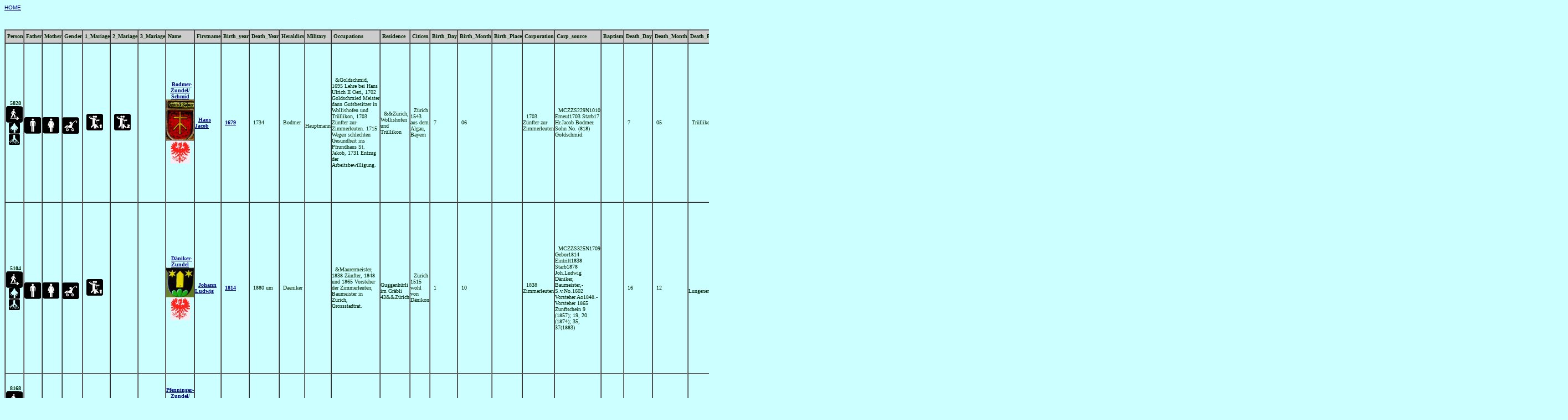

--- FILE ---
content_type: text/html
request_url: http://bfrordorf.brinkster.net/zimmerleuten/zzsp_view_ahnen_navitable.asp?k=&lastname=Zundel
body_size: 101234
content:


<html>

<head>
<meta http-equiv="Content-Type" content="text/html; charset=windows-1252">
<meta name="GENERATOR" content="Microsoft FrontPage 6.0">
<meta name="ProgId" content="FrontPage.Editor.Document">
<title>zzsp_view_ahnen_navitable.asp</title>
</head>

<body bgcolor="#CCFFFF" text="#002200" link="#000080" vlink="#0000FF" alink="#FF0000">

<SCRIPT LANGUAGE="JScript">
function flipImage(url)
{
    if (window.event.srcElement.tagName == "IMG" ) {
        window.event.srcElement.src = url;
    }
}
</SCRIPT>



<SCRIPT LANGUAGE="JavaScript">

<!-- Begin
var version4 = (navigator.appVersion.charAt(0) == "4"); 
var popupHandle;
function closePopup() {
if(popupHandle != null && !popupHandle.closed) popupHandle.close();
}
function displayPopup(position,url,name,height,width,evnt) {
// position=1 POPUP: makes screen display up and/or left, down and/or right 
// depending on where cursor falls and size of window to open
// position=2 CENTER: makes screen fall in center
var properties = "toolbar = 0, location = 0, height = " + height;
properties = properties + ", width=" + width;
var leftprop, topprop, screenX, screenY, cursorX, cursorY, padAmt;
if(navigator.appName == "Microsoft Internet Explorer") {
screenY = document.body.offsetHeight;
screenX = window.screen.availWidth;
}
else {
screenY = window.outerHeight
screenX = window.outerWidth
}
if(position == 1)	{ // if POPUP not CENTER
cursorX = evnt.screenX;
cursorY = evnt.screenY;
padAmtX = 10;
padAmtY = 10;
if((cursorY + height + padAmtY) > screenY) {
// make sizes a negative number to move left/up
padAmtY = (-30) + (height * -1);
// if up or to left, make 30 as padding amount
}
if((cursorX + width + padAmtX) > screenX)	{
padAmtX = (-30) + (width * -1);	
// if up or to left, make 30 as padding amount
}
if(navigator.appName == "Microsoft Internet Explorer") {
leftprop = cursorX + padAmtX;
topprop = cursorY + padAmtY;
}
else {
leftprop = (cursorX - pageXOffset + padAmtX);
topprop = (cursorY - pageYOffset + padAmtY);
   }
}
else{
leftvar = (screenX - width) / 2;
rightvar = (screenY - height) / 2;
if(navigator.appName == "Microsoft Internet Explorer") {
leftprop = leftvar;
topprop = rightvar;
}
else {
leftprop = (leftvar - pageXOffset);
topprop = (rightvar - pageYOffset);
   }
}
if(evnt != null) {
properties = properties + ", left = " + leftprop;
properties = properties + ", top = " + topprop;
}
closePopup();
popupHandle = open(url,name,properties);
}
//  End -->
</script>

</head>

<body bgcolor="#CCFFFF" text="#002200" link="#000080" vlink="#0000FF" alink="#FF0000">

<SCRIPT LANGUAGE="JScript">
function flipImage(url)
{
    if (window.event.srcElement.tagName == "IMG" ) {
        window.event.srcElement.src = url;
    }
}
</SCRIPT>




<table border="0" width="100%" cellspacing="0" cellpadding="0">
  <tr>
    <td width="13%"><a href="index.asp?" target="_parent"><font size="1" face="Arial">HOME</font></a>
</td>
    <td width="72%">
    </td>
    <td width="15%"></td>
  </tr></table>
  
  



<p align="center">
  
  





<img border="0" src="http://bfrordorf.brinkster.net//zimmerleuten/database/zzsp.jpg">




</p>

<table width="100%" border="1" cellspacing="0" cellpadding="0">
  <thead>

    <tr>
       
       <td bgcolor="#CCCCCC"> <font size="-2"> <b>&nbsp;Person </b> </font> </td>
       
       <td bgcolor="#CCCCCC"> <font size="-2"> <b>&nbsp;Father </b> </font> </td>
       
       <td bgcolor="#CCCCCC"> <font size="-2"> <b>&nbsp;Mother </b> </font> </td>
       
       <td bgcolor="#CCCCCC"> <font size="-2"> <b>&nbsp;Gender </b> </font> </td>
       
       <td bgcolor="#CCCCCC"> <font size="-2"> <b>&nbsp;1_Mariage </b> </font> </td>
       
       <td bgcolor="#CCCCCC"> <font size="-2"> <b>&nbsp;2_Mariage </b> </font> </td>
       
       <td bgcolor="#CCCCCC"> <font size="-2"> <b>&nbsp;3_Mariage </b> </font> </td>
       
       <td bgcolor="#CCCCCC"> <font size="-2"> <b>&nbsp;Name </b> </font> </td>
       
       <td bgcolor="#CCCCCC"> <font size="-2"> <b>&nbsp;Firstname </b> </font> </td>
       
       <td bgcolor="#CCCCCC"> <font size="-2"> <b>&nbsp;Birth_year </b> </font> </td>
       
       <td bgcolor="#CCCCCC"> <font size="-2"> <b>&nbsp;Death_Year </b> </font> </td>
       
       <td bgcolor="#CCCCCC"> <font size="-2"> <b>&nbsp;Heraldics </b> </font> </td>
       
       <td bgcolor="#CCCCCC"> <font size="-2"> <b>&nbsp;Military </b> </font> </td>
       
       <td bgcolor="#CCCCCC"> <font size="-2"> <b>&nbsp;Occupations </b> </font> </td>
       
       <td bgcolor="#CCCCCC"> <font size="-2"> <b>&nbsp;Residence </b> </font> </td>
       
       <td bgcolor="#CCCCCC"> <font size="-2"> <b>&nbsp;Citicen </b> </font> </td>
       
       <td bgcolor="#CCCCCC"> <font size="-2"> <b>&nbsp;Birth_Day </b> </font> </td>
       
       <td bgcolor="#CCCCCC"> <font size="-2"> <b>&nbsp;Birth_Month </b> </font> </td>
       
       <td bgcolor="#CCCCCC"> <font size="-2"> <b>&nbsp;Birth_Place </b> </font> </td>
       
       <td bgcolor="#CCCCCC"> <font size="-2"> <b>&nbsp;Corporation </b> </font> </td>
       
       <td bgcolor="#CCCCCC"> <font size="-2"> <b>&nbsp;Corp_source </b> </font> </td>
       
       <td bgcolor="#CCCCCC"> <font size="-2"> <b>&nbsp;Baptism </b> </font> </td>
       
       <td bgcolor="#CCCCCC"> <font size="-2"> <b>&nbsp;Death_Day </b> </font> </td>
       
       <td bgcolor="#CCCCCC"> <font size="-2"> <b>&nbsp;Death_Month </b> </font> </td>
       
       <td bgcolor="#CCCCCC"> <font size="-2"> <b>&nbsp;Death_Place </b> </font> </td>
       
       <td bgcolor="#CCCCCC"> <font size="-2"> <b>&nbsp;Familysheet </b> </font> </td>
       
       <td bgcolor="#CCCCCC"> <font size="-2"> <b>&nbsp;Death_Reason </b> </font> </td>
       
       <td bgcolor="#CCCCCC"> <font size="-2"> <b>&nbsp;Burial </b> </font> </td>
       
       <td bgcolor="#CCCCCC"> <font size="-2"> <b>&nbsp;Burial-Place </b> </font> </td>
       
       <td bgcolor="#CCCCCC"> <font size="-2"> <b>&nbsp;Source </b> </font> </td>
       
       <td bgcolor="#CCCCCC"> <font size="-2"> <b>&nbsp;Corp_Honours </b> </font> </td>
       
       <td bgcolor="#CCCCCC"> <font size="-2"> <b>&nbsp;Familysheet </b> </font> </td>
       
       <td bgcolor="#CCCCCC"> <font size="-2"> <b>&nbsp;Mar1_Day </b> </font> </td>
       
       <td bgcolor="#CCCCCC"> <font size="-2"> <b>&nbsp;Mar1_Month </b> </font> </td>
       
       <td bgcolor="#CCCCCC"> <font size="-2"> <b>&nbsp;Mar1_Jear </b> </font> </td>
       
       <td bgcolor="#CCCCCC"> <font size="-2"> <b>&nbsp;Mar1_Place </b> </font> </td>
       
       <td bgcolor="#CCCCCC"> <font size="-2"> <b>&nbsp;Mar1_Partner </b> </font> </td>
       
       <td bgcolor="#CCCCCC"> <font size="-2"> <b>&nbsp;Mar2_Day </b> </font> </td>
       
       <td bgcolor="#CCCCCC"> <font size="-2"> <b>&nbsp;Mar2_Month </b> </font> </td>
       
       <td bgcolor="#CCCCCC"> <font size="-2"> <b>&nbsp;Mar2_Jear </b> </font> </td>
       
       <td bgcolor="#CCCCCC"> <font size="-2"> <b>&nbsp;Mar2_Place </b> </font> </td>
       
       <td bgcolor="#CCCCCC"> <font size="-2"> <b>&nbsp;Mar2_Partner </b> </font> </td>
       
       <td bgcolor="#CCCCCC"> <font size="-2"> <b>&nbsp;Mar3_Day </b> </font> </td>
       
       <td bgcolor="#CCCCCC"> <font size="-2"> <b>&nbsp;Mar3_Month </b> </font> </td>
       
       <td bgcolor="#CCCCCC"> <font size="-2"> <b>&nbsp;Mar3_Jear </b> </font> </td>
       
       <td bgcolor="#CCCCCC"> <font size="-2"> <b>&nbsp;Mar3_Place </b> </font> </td>
       
       <td bgcolor="#CCCCCC"> <font size="-2"> <b>&nbsp;Mar3_Partner </b> </font> </td>
       
       <td bgcolor="#CCCCCC"> <font size="-2"> <b>&nbsp;user_name  </b> </font> </td>
       
       <td bgcolor="#CCCCCC"> <font size="-2"> <b>&nbsp;timedate  </b> </font> </td>
       
       <td bgcolor="#CCCCCC"> <font size="-2"> <b>&nbsp;remotecomputer  </b> </font> </td>
       
       <td bgcolor="#CCCCCC"> <font size="-2"> <b>&nbsp;browser </b> </font> </td>
        
    </tr>

  </thead>
  
  <tbody>

 
    


    <tr>
        
          
             <td> 
              <p align="center"> <font size="-2"><b>&nbsp;5828 
             <a href="zzsp_view_ahnen_datalist.asp?k=&person=5828" 
             onMouseOver="displayPopup(2,'zzsp_help_detail.htm','popup2','120','220',(version4 ? event : null))" onMouseOut="closePopup()" onClick="closePopup()" >
             <IMG SRC="record.gif" onmouseover="flipImage('record_n.gif')" onmouseout="flipImage('record.gif')" border="0" width="30" height="30"></a>
             
            <a href="zzsp_view_ahnen_descend_navitable_second.asp?k=&person=5828"
             onMouseOver="displayPopup(2,'zzsp_help_descendent.htm','popup2','120','220',(version4 ? event : null))" onMouseOut="closePopup()" onClick="closePopup()" >
             <IMG SRC="tree.gif" onmouseover="flipImage('tree_n.gif')" onmouseout="flipImage('tree.gif')" border="0" width="20" height="20"></a>

             <a href="zzsp_view_ahnen_source_navitable_second.asp?k=&person=5828"
             onMouseOver="displayPopup(2,'zzsp_help_roots.htm','popup2','120','220',(version4 ? event : null))" onMouseOut="closePopup()" onClick="closePopup()" >
             <IMG SRC="root.gif" onmouseover="flipImage('root_n.gif')" onmouseout="flipImage('root.gif')" border="0" width="20" height="20"></a>

             </b> </font> </p>
 </td>   
           
             <td> <font size="-2"><b>&nbsp; 
             <a href="zzsp_view_ahnen_navitable.asp?k=&person=5808"
             onMouseOver="displayPopup(2,'zzsp_help_father.htm','popup2','120','220',(version4 ? event : null))" onMouseOut="closePopup()" onClick="closePopup()" >
             
             <IMG SRC="father.gif" onmouseover="flipImage('father_n.gif')" onmouseout="flipImage('father.gif')" border="0" width="30" height="30">
             
            </a> </b> </font> </td>   
           
             <td> <font size="-2"><b>&nbsp; 
             <a href="zzsp_view_ahnen_navitable.asp?k=&person=5809"
             onMouseOver="displayPopup(2,'zzsp_help_mother.htm','popup2','120','220',(version4 ? event : null))" onMouseOut="closePopup()" onClick="closePopup()" >
             
             <IMG SRC="mother.gif" onmouseover="flipImage('mother_n.gif')" onmouseout="flipImage('mother.gif')" border="0" width="30" height="30">
             
             </a> </b> </font> </td>   
           
             <td> <font size="-2"><b>&nbsp;
                
             <a href="zzsp_view_ahnen_navitable.asp?k=&father=5828"
             onMouseOver="displayPopup(2,'zzsp_help_children.htm','popup2','120','220',(version4 ? event : null))" onMouseOut="closePopup()" onClick="closePopup()" >
                

              <IMG SRC="kindlein.gif" onmouseover="flipImage('kindlein_n.gif')" onmouseout="flipImage('kindlein.gif')" border="0" width="30" height="30">
             
             </a> </b> </font> </td>           
           
             <td> <font size="-2"><b>&nbsp; 
             <a href="zzsp_view_ahnen_navitable.asp?k=&person=5829"
             onMouseOver="displayPopup(2,'zzsp_help_spouse1.htm','popup2','120','220',(version4 ? event : null))" onMouseOut="closePopup()" onClick="closePopup()" >
             
             <IMG SRC="heirat1.gif" onmouseover="flipImage('heirat1_n.gif')" onmouseout="flipImage('heirat1.gif')" border="0" width="30" height="30">
             
             </a> </b> </font> </td>   
           
             <td> <font size="-2"><b>&nbsp; 
             <a href="zzsp_view_ahnen_navitable.asp?k=&person=5830"
             onMouseOver="displayPopup(2,'zzsp_help_spouse2.htm','popup2','120','220',(version4 ? event : null))" onMouseOut="closePopup()" onClick="closePopup()" >
             
             <IMG SRC="heirat2.gif" onmouseover="flipImage('heirat2_n.gif')" onmouseout="flipImage('heirat2.gif')" border="0" width="30" height="30">
             
             </a> </b> </font> </td>   
           
             <td> <font size="-2"><b>&nbsp; 
             <a href="zzsp_view_ahnen_navitable.asp?k=&person=-1"
             onMouseOver="displayPopup(2,'zzsp_help_spouse2.htm','popup2','120','220',(version4 ? event : null))" onMouseOut="closePopup()" onClick="closePopup()" >
             
             </a> </b> </font> </td>   
           
        <td><p align="center"><font size="-2"><b>&nbsp;
             
             <a href="zzsp_view_ahnen_navitable.asp?k=&lastname=Bodmer%2D+Zundel%2F+Schmid ">
             Bodmer- Zundel/ Schmid </a> </b> </font> 
                         
                   
         <br><img border="0" src="http://bfrordorf.brinkster.net//zimmerleuten/database/Bodmer.jpg" width="50">
            
               <img border="0" src="http://bfrordorf.brinkster.net//zimmerleuten/database/Zimmerleuten.jpg" width="35"> 
          
        
         </p></td>
           
             <td> <font size="-2"><b>&nbsp;
             
             <a href="zzsp_view_ahnen_navitable.asp?k=&firstname=Hans+Jacob ">
             Hans Jacob </a> </b> </font> </td>   
           
             <td> <font size="-2"><b>&nbsp;
             
             <a href="zzsp_view_ahnen_navitable.asp?k=&born_y=1679 ">
             1679 </a> </b> </font> </td>   
           
           
             <td> <font size="-2">&nbsp; 1734 </font> </td>
           
           
           
             <td> <font size="-2">&nbsp; Bodmer </font> </td>
           
           
           
             <td> <font size="-2">&nbsp; Hauptmann </font> </td>
           
           
           
             <td> <font size="-2">&nbsp; &Goldschmid, 1695 Lehre bei Hans Ulrich II Oeri, 1702 Goldschmied Meister dann Gutsbesitzer in Wollishofen und Trüllikon, 1703 Zünfter zur Zimmerleuten. 1715 Wegen schlechten Gesundheit ins Pfrundhaus St. Jakob, 1731 Entzug der Arbeitsbewilligung. </font> </td>
           
           
           
             <td> <font size="-2">&nbsp; &&Zürich, Wollishofen und Trüllikon </font> </td>
           
           
           
             <td> <font size="-2">&nbsp; Zürich 1543 aus dem Algau, Bayern </font> </td>
           
           
           
             <td> <font size="-2">&nbsp; 7 </font> </td>
           
           
           
             <td> <font size="-2">&nbsp; 06 </font> </td>
           
           
           
             <td> <font size="-2">&nbsp;   </font> </td>
           
           
           
             <td> <font size="-2">&nbsp; 1703 Zünfter zur Zimmerleuten </font> </td>
           
           
           
             <td> <font size="-2">&nbsp; MCZZS229N1010 Erneut1703 Starb17  Hr.Jacob Bodmer. Sohn No.  (818)   Goldschmid. </font> </td>
           
           
           
             <td> <font size="-2">&nbsp;   </font> </td>
           
           
           
             <td> <font size="-2">&nbsp; 7 </font> </td>
           
           
           
             <td> <font size="-2">&nbsp; 05 </font> </td>
           
           
           
             <td> <font size="-2">&nbsp; Trüllikon </font> </td>
           
           
           
             <td> <font size="-2">&nbsp;  </font> </td>
           
           
           
             <td> <font size="-2">&nbsp;   </font> </td>
           
           
           
             <td> <font size="-2">&nbsp;   </font> </td>
           
           
           
             <td> <font size="-2">&nbsp;   </font> </td>
           
           
           
             <td> <font size="-2">&nbsp; FamBodmer_Steinmetz Nr38 (5-7-11-15-24-38); Lösel ZH Goldschmiedekunst S.160 und 270 (nicht korrekt ist:  aus der Linie der Bodmer von Stäfa - Lindenblatt Bodmer, Stucki S 169) </font> </td>
           
           
           
             <td> <font size="-2">&nbsp;  </font> </td>
           
           
           
             <td> <font size="-2">&nbsp; Sv Ursula Etter; Kinder: 1. Ehe:  Hans Jacob 1703-1705; Ursula 1705-1705; Elisabetha 9.9.1706-1.4.1785, cop 26.4.1723 Landvogt Junker Hartmann Grebel; 2.Ehe:  Regula *1722; Andreas 1725-1745/48; Hans Heinrich 1726-1726; Anna Dorothea 1728-1728; Hans *11.1.1729; Hans Jacob 1730-1730; Hans Jacob 1731-1731; Hans Jacob 1732-1732. </font> </td>
           
           
           
             <td> <font size="-2">&nbsp; 5 </font> </td>
           
           
           
             <td> <font size="-2">&nbsp; 10 </font> </td>
           
           
           
             <td> <font size="-2">&nbsp; 1702 </font> </td>
           
           
           
             <td> <font size="-2">&nbsp; Wigoltingen, gesch 1712 </font> </td>
           
           
           
             <td> <font size="-2">&nbsp; Agnes Zundel, 19.9.1682-2.4.1721, Tv Heinrich, Chirurg zu Weinfelden - von Zürich, und Agnes Steiner </font> </td>
           
           
           
             <td> <font size="-2">&nbsp; 4 </font> </td>
           
           
           
             <td> <font size="-2">&nbsp; 07 </font> </td>
           
           
           
             <td> <font size="-2">&nbsp; 1724 </font> </td>
           
           
           
             <td> <font size="-2">&nbsp; Trüllikon </font> </td>
           
           
           
             <td> <font size="-2">&nbsp; Anna Maria Catharina Schmid 17.8.1701,  Andreas, Junker und nOberstleutnant und Dorothea Bürkli </font> </td>
           
           
           
             <td> <font size="-2">&nbsp;   </font> </td>
           
           
           
             <td> <font size="-2">&nbsp;   </font> </td>
           
           
           
             <td> <font size="-2">&nbsp;   </font> </td>
           
           
           
             <td> <font size="-2">&nbsp;   </font> </td>
           
           
           
             <td> <font size="-2">&nbsp;   </font> </td>
           
           
           
             <td> <font size="-2">&nbsp; 31p28631 </font> </td>
           
           
           
             <td> <font size="-2">&nbsp; 6/4/2006 8:15:02 PM </font> </td>
           
           
           
             <td> <font size="-2">&nbsp; 127.0.0.1 </font> </td>
           
           
           
             <td> <font size="-2">&nbsp; Mozilla/4.0 (compatible; MSIE 6.0; Windows NT 5.1; SV1; (R1 1.3)) </font> </td>
           
           

    </tr>

    


    <tr>
        
          
             <td> 
              <p align="center"> <font size="-2"><b>&nbsp;5104 
             <a href="zzsp_view_ahnen_datalist.asp?k=&person=5104" 
             onMouseOver="displayPopup(2,'zzsp_help_detail.htm','popup2','120','220',(version4 ? event : null))" onMouseOut="closePopup()" onClick="closePopup()" >
             <IMG SRC="record.gif" onmouseover="flipImage('record_n.gif')" onmouseout="flipImage('record.gif')" border="0" width="30" height="30"></a>
             
            <a href="zzsp_view_ahnen_descend_navitable_second.asp?k=&person=5104"
             onMouseOver="displayPopup(2,'zzsp_help_descendent.htm','popup2','120','220',(version4 ? event : null))" onMouseOut="closePopup()" onClick="closePopup()" >
             <IMG SRC="tree.gif" onmouseover="flipImage('tree_n.gif')" onmouseout="flipImage('tree.gif')" border="0" width="20" height="20"></a>

             <a href="zzsp_view_ahnen_source_navitable_second.asp?k=&person=5104"
             onMouseOver="displayPopup(2,'zzsp_help_roots.htm','popup2','120','220',(version4 ? event : null))" onMouseOut="closePopup()" onClick="closePopup()" >
             <IMG SRC="root.gif" onmouseover="flipImage('root_n.gif')" onmouseout="flipImage('root.gif')" border="0" width="20" height="20"></a>

             </b> </font> </p>
 </td>   
           
             <td> <font size="-2"><b>&nbsp; 
             <a href="zzsp_view_ahnen_navitable.asp?k=&person=5298"
             onMouseOver="displayPopup(2,'zzsp_help_father.htm','popup2','120','220',(version4 ? event : null))" onMouseOut="closePopup()" onClick="closePopup()" >
             
             <IMG SRC="father.gif" onmouseover="flipImage('father_n.gif')" onmouseout="flipImage('father.gif')" border="0" width="30" height="30">
             
            </a> </b> </font> </td>   
           
             <td> <font size="-2"><b>&nbsp; 
             <a href="zzsp_view_ahnen_navitable.asp?k=&person=5459"
             onMouseOver="displayPopup(2,'zzsp_help_mother.htm','popup2','120','220',(version4 ? event : null))" onMouseOut="closePopup()" onClick="closePopup()" >
             
             <IMG SRC="mother.gif" onmouseover="flipImage('mother_n.gif')" onmouseout="flipImage('mother.gif')" border="0" width="30" height="30">
             
             </a> </b> </font> </td>   
           
             <td> <font size="-2"><b>&nbsp;
                
             <a href="zzsp_view_ahnen_navitable.asp?k=&father=5104"
             onMouseOver="displayPopup(2,'zzsp_help_children.htm','popup2','120','220',(version4 ? event : null))" onMouseOut="closePopup()" onClick="closePopup()" >
                

              <IMG SRC="kindlein.gif" onmouseover="flipImage('kindlein_n.gif')" onmouseout="flipImage('kindlein.gif')" border="0" width="30" height="30">
             
             </a> </b> </font> </td>           
           
             <td> <font size="-2"><b>&nbsp; 
             <a href="zzsp_view_ahnen_navitable.asp?k=&person=5105"
             onMouseOver="displayPopup(2,'zzsp_help_spouse1.htm','popup2','120','220',(version4 ? event : null))" onMouseOut="closePopup()" onClick="closePopup()" >
             
             <IMG SRC="heirat1.gif" onmouseover="flipImage('heirat1_n.gif')" onmouseout="flipImage('heirat1.gif')" border="0" width="30" height="30">
             
             </a> </b> </font> </td>   
           
             <td> <font size="-2"><b>&nbsp; 
             <a href="zzsp_view_ahnen_navitable.asp?k=&person=-1"
             onMouseOver="displayPopup(2,'zzsp_help_spouse2.htm','popup2','120','220',(version4 ? event : null))" onMouseOut="closePopup()" onClick="closePopup()" >
             
             </a> </b> </font> </td>   
           
             <td> <font size="-2"><b>&nbsp; 
             <a href="zzsp_view_ahnen_navitable.asp?k=&person=-1"
             onMouseOver="displayPopup(2,'zzsp_help_spouse2.htm','popup2','120','220',(version4 ? event : null))" onMouseOut="closePopup()" onClick="closePopup()" >
             
             </a> </b> </font> </td>   
           
        <td><p align="center"><font size="-2"><b>&nbsp;
             
             <a href="zzsp_view_ahnen_navitable.asp?k=&lastname=D%E4niker%2D+Zundel ">
             Däniker- Zundel </a> </b> </font> 
                         
                   
         <br><img border="0" src="http://bfrordorf.brinkster.net//zimmerleuten/database/Daeniker.jpg" width="50">
            
               <img border="0" src="http://bfrordorf.brinkster.net//zimmerleuten/database/Zimmerleuten.jpg" width="35"> 
          
        
         </p></td>
           
             <td> <font size="-2"><b>&nbsp;
             
             <a href="zzsp_view_ahnen_navitable.asp?k=&firstname=Johann+Ludwig ">
             Johann Ludwig </a> </b> </font> </td>   
           
             <td> <font size="-2"><b>&nbsp;
             
             <a href="zzsp_view_ahnen_navitable.asp?k=&born_y=1814 ">
             1814 </a> </b> </font> </td>   
           
           
             <td> <font size="-2">&nbsp; 1880 um </font> </td>
           
           
           
             <td> <font size="-2">&nbsp; Daeniker </font> </td>
           
           
           
             <td> <font size="-2">&nbsp;   </font> </td>
           
           
           
             <td> <font size="-2">&nbsp; &Maurermeister, 1838 Zünfter, 1848 und 1865 Vorsteher der Zimmerleuten; Baumeister in Zürich, Grossstadtrat. </font> </td>
           
           
           
             <td> <font size="-2">&nbsp; Guggenhürli im Gräbli 43&&Zürich </font> </td>
           
           
           
             <td> <font size="-2">&nbsp; Zürich 1515 wohl von Dänikon </font> </td>
           
           
           
             <td> <font size="-2">&nbsp; 1 </font> </td>
           
           
           
             <td> <font size="-2">&nbsp; 10 </font> </td>
           
           
           
             <td> <font size="-2">&nbsp;   </font> </td>
           
           
           
             <td> <font size="-2">&nbsp; 1838 Zimmerleuten </font> </td>
           
           
           
             <td> <font size="-2">&nbsp; MCZZS325N1709 Gebor1814 Eintritt1838 Starb1878 Joh.Ludwig Däniker, Baumeister,- S.v.No.1602 Vorsteher Ao1848.- Vorsteher 1865   Zunftschein 9 (1857); 19, 20 (1874); 35, 37(1883) </font> </td>
           
           
           
             <td> <font size="-2">&nbsp;   </font> </td>
           
           
           
             <td> <font size="-2">&nbsp; 16 </font> </td>
           
           
           
             <td> <font size="-2">&nbsp; 12 </font> </td>
           
           
           
             <td> <font size="-2">&nbsp; Lungenentzündung </font> </td>
           
           
           
             <td> <font size="-2">&nbsp;   </font> </td>
           
           
           
             <td> <font size="-2">&nbsp;   </font> </td>
           
           
           
             <td> <font size="-2">&nbsp;   </font> </td>
           
           
           
             <td> <font size="-2">&nbsp;   </font> </td>
           
           
           
             <td> <font size="-2">&nbsp; B.Etat 1858 S34 N5; 1868 S49 N4;  in Rodel 1874 aber nicht in Rodel 1883, SchwGB 1943 S152. DänikerF S139 Nr 118 </font> </td>
           
           
           
             <td> <font size="-2">&nbsp; 1848 und 1865 Vorsteher der Zimmerleuten </font> </td>
           
           
           
             <td> <font size="-2">&nbsp; Kinder: Anna Margaretha 1840, cop 1866 Johann Friedrich Werdmüller, Oberrichter; Rudolf Conrad Ludwig 1842-1920, cop1872 Lina Margaretha Baumberger, Baumeister in Zimmerleuten; Emma Regula 1844, cop1871 Karl Adolf Hörnnig v Bern; Maria Louise 1849, cop1892 Friedrich Brandeis; Lina Dorothea 1852, cop1870 Charles Fulpius; Caspar Emil 1853-1931, Zimmerleuten, cop1882 Bertha Ottiker. </font> </td>
           
           
           
             <td> <font size="-2">&nbsp; 1 </font> </td>
           
           
           
             <td> <font size="-2">&nbsp; 09 </font> </td>
           
           
           
             <td> <font size="-2">&nbsp; 1839 </font> </td>
           
           
           
             <td> <font size="-2">&nbsp;   </font> </td>
           
           
           
             <td> <font size="-2">&nbsp; Anna Susanna Zundel 28.7.1817-18.9.1887, Tv Caspar, Färber zur hohen Farb in Unterstrass u Kornhausmeister, und Anna Dorothea Wirth </font> </td>
           
           
           
             <td> <font size="-2">&nbsp;   </font> </td>
           
           
           
             <td> <font size="-2">&nbsp;   </font> </td>
           
           
           
             <td> <font size="-2">&nbsp;   </font> </td>
           
           
           
             <td> <font size="-2">&nbsp;   </font> </td>
           
           
           
             <td> <font size="-2">&nbsp;   </font> </td>
           
           
           
             <td> <font size="-2">&nbsp;   </font> </td>
           
           
           
             <td> <font size="-2">&nbsp;   </font> </td>
           
           
           
             <td> <font size="-2">&nbsp;   </font> </td>
           
           
           
             <td> <font size="-2">&nbsp;   </font> </td>
           
           
           
             <td> <font size="-2">&nbsp;   </font> </td>
           
           
           
             <td> <font size="-2">&nbsp; 31p17729 </font> </td>
           
           
           
             <td> <font size="-2">&nbsp; 1/18/2006 11:57:07 PM </font> </td>
           
           
           
             <td> <font size="-2">&nbsp; 127.0.0.1 </font> </td>
           
           
           
             <td> <font size="-2">&nbsp; Mozilla/4.0 (compatible; MSIE 6.0; Windows NT 5.1; .NET CLR 1.0.3705) </font> </td>
           
           

    </tr>

    


    <tr>
        
          
             <td> 
              <p align="center"> <font size="-2"><b>&nbsp;8168 
             <a href="zzsp_view_ahnen_datalist.asp?k=&person=8168" 
             onMouseOver="displayPopup(2,'zzsp_help_detail.htm','popup2','120','220',(version4 ? event : null))" onMouseOut="closePopup()" onClick="closePopup()" >
             <IMG SRC="record.gif" onmouseover="flipImage('record_n.gif')" onmouseout="flipImage('record.gif')" border="0" width="30" height="30"></a>
             
            <a href="zzsp_view_ahnen_descend_navitable_second.asp?k=&person=8168"
             onMouseOver="displayPopup(2,'zzsp_help_descendent.htm','popup2','120','220',(version4 ? event : null))" onMouseOut="closePopup()" onClick="closePopup()" >
             <IMG SRC="tree.gif" onmouseover="flipImage('tree_n.gif')" onmouseout="flipImage('tree.gif')" border="0" width="20" height="20"></a>

             <a href="zzsp_view_ahnen_source_navitable_second.asp?k=&person=8168"
             onMouseOver="displayPopup(2,'zzsp_help_roots.htm','popup2','120','220',(version4 ? event : null))" onMouseOut="closePopup()" onClick="closePopup()" >
             <IMG SRC="root.gif" onmouseover="flipImage('root_n.gif')" onmouseout="flipImage('root.gif')" border="0" width="20" height="20"></a>

             </b> </font> </p>
 </td>   
           
             <td> <font size="-2"><b>&nbsp; 
             <a href="zzsp_view_ahnen_navitable.asp?k=&person=6149"
             onMouseOver="displayPopup(2,'zzsp_help_father.htm','popup2','120','220',(version4 ? event : null))" onMouseOut="closePopup()" onClick="closePopup()" >
             
             <IMG SRC="father.gif" onmouseover="flipImage('father_n.gif')" onmouseout="flipImage('father.gif')" border="0" width="30" height="30">
             
            </a> </b> </font> </td>   
           
             <td> <font size="-2"><b>&nbsp; 
             <a href="zzsp_view_ahnen_navitable.asp?k=&person=-1"
             onMouseOver="displayPopup(2,'zzsp_help_mother.htm','popup2','120','220',(version4 ? event : null))" onMouseOut="closePopup()" onClick="closePopup()" >
             
             </a> </b> </font> </td>   
           
             <td> <font size="-2"><b>&nbsp;
                
             <a href="zzsp_view_ahnen_navitable.asp?k=&father=8168"
             onMouseOver="displayPopup(2,'zzsp_help_children.htm','popup2','120','220',(version4 ? event : null))" onMouseOut="closePopup()" onClick="closePopup()" >
                

              <IMG SRC="kindlein.gif" onmouseover="flipImage('kindlein_n.gif')" onmouseout="flipImage('kindlein.gif')" border="0" width="30" height="30">
             
             </a> </b> </font> </td>           
           
             <td> <font size="-2"><b>&nbsp; 
             <a href="zzsp_view_ahnen_navitable.asp?k=&person=8169"
             onMouseOver="displayPopup(2,'zzsp_help_spouse1.htm','popup2','120','220',(version4 ? event : null))" onMouseOut="closePopup()" onClick="closePopup()" >
             
             <IMG SRC="heirat1.gif" onmouseover="flipImage('heirat1_n.gif')" onmouseout="flipImage('heirat1.gif')" border="0" width="30" height="30">
             
             </a> </b> </font> </td>   
           
             <td> <font size="-2"><b>&nbsp; 
             <a href="zzsp_view_ahnen_navitable.asp?k=&person=-1"
             onMouseOver="displayPopup(2,'zzsp_help_spouse2.htm','popup2','120','220',(version4 ? event : null))" onMouseOut="closePopup()" onClick="closePopup()" >
             
             </a> </b> </font> </td>   
           
             <td> <font size="-2"><b>&nbsp; 
             <a href="zzsp_view_ahnen_navitable.asp?k=&person=-1"
             onMouseOver="displayPopup(2,'zzsp_help_spouse2.htm','popup2','120','220',(version4 ? event : null))" onMouseOut="closePopup()" onClick="closePopup()" >
             
             </a> </b> </font> </td>   
           
        <td><p align="center"><font size="-2"><b>&nbsp;
             
             <a href="zzsp_view_ahnen_navitable.asp?k=&lastname=Pfenninger%2D+Zundel%2F+Bernhauser ">
             Pfenninger- Zundel/ Bernhauser </a> </b> </font> 
                         
                   
         <br><img border="0" src="http://bfrordorf.brinkster.net//zimmerleuten/database/Pfenninger.jpg" width="50">
          
        
         </p></td>
           
             <td> <font size="-2"><b>&nbsp;
             
             <a href="zzsp_view_ahnen_navitable.asp?k=&firstname=David ">
             David </a> </b> </font> </td>   
           
             <td> <font size="-2"><b>&nbsp;
             
             <a href="zzsp_view_ahnen_navitable.asp?k=&born_y=1783 ">
             1783 </a> </b> </font> </td>   
           
           
             <td> <font size="-2">&nbsp; 1831 </font> </td>
           
           
           
             <td> <font size="-2">&nbsp; Pfenninger </font> </td>
           
           
           
             <td> <font size="-2">&nbsp;   </font> </td>
           
           
           
             <td> <font size="-2">&nbsp; &Bäcker (Pfister) </font> </td>
           
           
           
             <td> <font size="-2">&nbsp;   </font> </td>
           
           
           
             <td> <font size="-2">&nbsp; Zürich </font> </td>
           
           
           
             <td> <font size="-2">&nbsp;   </font> </td>
           
           
           
             <td> <font size="-2">&nbsp;   </font> </td>
           
           
           
             <td> <font size="-2">&nbsp;   </font> </td>
           
           
           
             <td> <font size="-2">&nbsp;   </font> </td>
           
           
           
             <td> <font size="-2">&nbsp;   </font> </td>
           
           
           
             <td> <font size="-2">&nbsp;   </font> </td>
           
           
           
             <td> <font size="-2">&nbsp;   </font> </td>
           
           
           
             <td> <font size="-2">&nbsp;   </font> </td>
           
           
           
             <td> <font size="-2">&nbsp;   </font> </td>
           
           
           
             <td> <font size="-2">&nbsp;   </font> </td>
           
           
           
             <td> <font size="-2">&nbsp;   </font> </td>
           
           
           
             <td> <font size="-2">&nbsp;   </font> </td>
           
           
           
             <td> <font size="-2">&nbsp;   </font> </td>
           
           
           
             <td> <font size="-2">&nbsp; BEtat1838 S178/9 N1 und N9; BEtat1827 N12 </font> </td>
           
           
           
             <td> <font size="-2">&nbsp;   </font> </td>
           
           
           
             <td> <font size="-2">&nbsp; Sv Conrad, Pfarrer von Kloten; Kinder: 2Ehe Hans Jakob *1810; Elisabetha *1813; Johann Conrad *1816; Heinrich *1825 </font> </td>
           
           
           
             <td> <font size="-2">&nbsp;   </font> </td>
           
           
           
             <td> <font size="-2">&nbsp;   </font> </td>
           
           
           
             <td> <font size="-2">&nbsp; 1800 um </font> </td>
           
           
           
             <td> <font size="-2">&nbsp; gesch 1810 vor </font> </td>
           
           
           
             <td> <font size="-2">&nbsp; Regula Zundel *1776, 2cop Heinrich Burkhardt *1772, Pfarrer zu Weyach, Sv Jakob *1745, Küfer u Salzknecht, Zimmerleuten 1766. </font> </td>
           
           
           
             <td> <font size="-2">&nbsp;   </font> </td>
           
           
           
             <td> <font size="-2">&nbsp;   </font> </td>
           
           
           
             <td> <font size="-2">&nbsp; 1810 </font> </td>
           
           
           
             <td> <font size="-2">&nbsp;   </font> </td>
           
           
           
             <td> <font size="-2">&nbsp; Susanna Bernhauser  *1784, Tv Tv Küfer Heinrich </font> </td>
           
           
           
             <td> <font size="-2">&nbsp;   </font> </td>
           
           
           
             <td> <font size="-2">&nbsp;   </font> </td>
           
           
           
             <td> <font size="-2">&nbsp;   </font> </td>
           
           
           
             <td> <font size="-2">&nbsp;   </font> </td>
           
           
           
             <td> <font size="-2">&nbsp;   </font> </td>
           
           
           
             <td> <font size="-2">&nbsp; 7p8477 </font> </td>
           
           
           
             <td> <font size="-2">&nbsp; 8/31/2007 8:31:45 PM </font> </td>
           
           
           
             <td> <font size="-2">&nbsp; 127.0.0.1 </font> </td>
           
           
           
             <td> <font size="-2">&nbsp; Mozilla/4.0 (compatible; MSIE 6.0; Windows NT 5.1; SV1; .NET CLR 2.0.50727) </font> </td>
           
           

    </tr>

    


    <tr>
        
          
             <td> 
              <p align="center"> <font size="-2"><b>&nbsp;6608 
             <a href="zzsp_view_ahnen_datalist.asp?k=&person=6608" 
             onMouseOver="displayPopup(2,'zzsp_help_detail.htm','popup2','120','220',(version4 ? event : null))" onMouseOut="closePopup()" onClick="closePopup()" >
             <IMG SRC="record.gif" onmouseover="flipImage('record_n.gif')" onmouseout="flipImage('record.gif')" border="0" width="30" height="30"></a>
             
            <a href="zzsp_view_ahnen_descend_navitable_second.asp?k=&person=6608"
             onMouseOver="displayPopup(2,'zzsp_help_descendent.htm','popup2','120','220',(version4 ? event : null))" onMouseOut="closePopup()" onClick="closePopup()" >
             <IMG SRC="tree.gif" onmouseover="flipImage('tree_n.gif')" onmouseout="flipImage('tree.gif')" border="0" width="20" height="20"></a>

             <a href="zzsp_view_ahnen_source_navitable_second.asp?k=&person=6608"
             onMouseOver="displayPopup(2,'zzsp_help_roots.htm','popup2','120','220',(version4 ? event : null))" onMouseOut="closePopup()" onClick="closePopup()" >
             <IMG SRC="root.gif" onmouseover="flipImage('root_n.gif')" onmouseout="flipImage('root.gif')" border="0" width="20" height="20"></a>

             </b> </font> </p>
 </td>   
           
             <td> <font size="-2"><b>&nbsp; 
             <a href="zzsp_view_ahnen_navitable.asp?k=&person=6271"
             onMouseOver="displayPopup(2,'zzsp_help_father.htm','popup2','120','220',(version4 ? event : null))" onMouseOut="closePopup()" onClick="closePopup()" >
             
             <IMG SRC="father.gif" onmouseover="flipImage('father_n.gif')" onmouseout="flipImage('father.gif')" border="0" width="30" height="30">
             
            </a> </b> </font> </td>   
           
             <td> <font size="-2"><b>&nbsp; 
             <a href="zzsp_view_ahnen_navitable.asp?k=&person=-1"
             onMouseOver="displayPopup(2,'zzsp_help_mother.htm','popup2','120','220',(version4 ? event : null))" onMouseOut="closePopup()" onClick="closePopup()" >
             
             </a> </b> </font> </td>   
           
             <td> <font size="-2"><b>&nbsp;
                
             <a href="zzsp_view_ahnen_navitable.asp?k=&father=6608"
             onMouseOver="displayPopup(2,'zzsp_help_children.htm','popup2','120','220',(version4 ? event : null))" onMouseOut="closePopup()" onClick="closePopup()" >
                

              <IMG SRC="kindlein.gif" onmouseover="flipImage('kindlein_n.gif')" onmouseout="flipImage('kindlein.gif')" border="0" width="30" height="30">
             
             </a> </b> </font> </td>           
           
             <td> <font size="-2"><b>&nbsp; 
             <a href="zzsp_view_ahnen_navitable.asp?k=&person=-1"
             onMouseOver="displayPopup(2,'zzsp_help_spouse1.htm','popup2','120','220',(version4 ? event : null))" onMouseOut="closePopup()" onClick="closePopup()" >
             
             </a> </b> </font> </td>   
           
             <td> <font size="-2"><b>&nbsp; 
             <a href="zzsp_view_ahnen_navitable.asp?k=&person=-1"
             onMouseOver="displayPopup(2,'zzsp_help_spouse2.htm','popup2','120','220',(version4 ? event : null))" onMouseOut="closePopup()" onClick="closePopup()" >
             
             </a> </b> </font> </td>   
           
             <td> <font size="-2"><b>&nbsp; 
             <a href="zzsp_view_ahnen_navitable.asp?k=&person=-1"
             onMouseOver="displayPopup(2,'zzsp_help_spouse2.htm','popup2','120','220',(version4 ? event : null))" onMouseOut="closePopup()" onClick="closePopup()" >
             
             </a> </b> </font> </td>   
           
        <td><p align="center"><font size="-2"><b>&nbsp;
             
             <a href="zzsp_view_ahnen_navitable.asp?k=&lastname=Zundel ">
             Zundel </a> </b> </font> 
                         
         
         <br>  
            
               <img border="0" src="http://bfrordorf.brinkster.net//zimmerleuten/database/Zimmerleuten.jpg" width="35"> 
          
        
         </p></td>
           
             <td> <font size="-2"><b>&nbsp;
             
             <a href="zzsp_view_ahnen_navitable.asp?k=&firstname=Hans ">
             Hans </a> </b> </font> </td>   
           
             <td> <font size="-2"><b>&nbsp;
             
             <a href="zzsp_view_ahnen_navitable.asp?k=&born_y=1570+um ">
             1570 um </a> </b> </font> </td>   
           
           
             <td> <font size="-2">&nbsp; 1611 </font> </td>
           
           
           
             <td> <font size="-2">&nbsp;   </font> </td>
           
           
           
             <td> <font size="-2">&nbsp;   </font> </td>
           
           
           
             <td> <font size="-2">&nbsp; &VDM, 1594 Zünfter der Zimmerleuten, Pfarrer 1587 zu Sirnach,  1590 zu Dussling, 1594 zu Aetftelen im Rheinthal ? </font> </td>
           
           
           
             <td> <font size="-2">&nbsp;   </font> </td>
           
           
           
             <td> <font size="-2">&nbsp;   </font> </td>
           
           
           
             <td> <font size="-2">&nbsp;   </font> </td>
           
           
           
             <td> <font size="-2">&nbsp;   </font> </td>
           
           
           
             <td> <font size="-2">&nbsp;   </font> </td>
           
           
           
             <td> <font size="-2">&nbsp; 1594 Zimmerleuten </font> </td>
           
           
           
             <td> <font size="-2">&nbsp; MCZZS122N243 Erneu1594 Starb1611 Hr. Hans Zündel. VDM. 2.Sohn v.No (hansen =23) Pfr.z.Sirnach 1587. z. dussling 1590 zu aetftelen im Rheinth1594 </font> </td>
           
           
           
             <td> <font size="-2">&nbsp;   </font> </td>
           
           
           
             <td> <font size="-2">&nbsp;   </font> </td>
           
           
           
             <td> <font size="-2">&nbsp;   </font> </td>
           
           
           
             <td> <font size="-2">&nbsp;   </font> </td>
           
           
           
             <td> <font size="-2">&nbsp;   </font> </td>
           
           
           
             <td> <font size="-2">&nbsp;   </font> </td>
           
           
           
             <td> <font size="-2">&nbsp;   </font> </td>
           
           
           
             <td> <font size="-2">&nbsp;   </font> </td>
           
           
           
             <td> <font size="-2">&nbsp;   </font> </td>
           
           
           
             <td> <font size="-2">&nbsp;   </font> </td>
           
           
           
             <td> <font size="-2">&nbsp;   </font> </td>
           
           
           
             <td> <font size="-2">&nbsp;   </font> </td>
           
           
           
             <td> <font size="-2">&nbsp;   </font> </td>
           
           
           
             <td> <font size="-2">&nbsp;   </font> </td>
           
           
           
             <td> <font size="-2">&nbsp;   </font> </td>
           
           
           
             <td> <font size="-2">&nbsp;   </font> </td>
           
           
           
             <td> <font size="-2">&nbsp;   </font> </td>
           
           
           
             <td> <font size="-2">&nbsp;   </font> </td>
           
           
           
             <td> <font size="-2">&nbsp;   </font> </td>
           
           
           
             <td> <font size="-2">&nbsp;   </font> </td>
           
           
           
             <td> <font size="-2">&nbsp;   </font> </td>
           
           
           
             <td> <font size="-2">&nbsp;   </font> </td>
           
           
           
             <td> <font size="-2">&nbsp;   </font> </td>
           
           
           
             <td> <font size="-2">&nbsp;   </font> </td>
           
           
           
             <td> <font size="-2">&nbsp;   </font> </td>
           
           
           
             <td> <font size="-2">&nbsp;   </font> </td>
           
           
           
             <td> <font size="-2">&nbsp; 7p55969 </font> </td>
           
           
           
             <td> <font size="-2">&nbsp; 1/6/2007 10:31:20 AM </font> </td>
           
           
           
             <td> <font size="-2">&nbsp; 127.0.0.1 </font> </td>
           
           
           
             <td> <font size="-2">&nbsp; Mozilla/4.0 (compatible; MSIE 6.0; Windows NT 5.1; SV1) </font> </td>
           
           

    </tr>

    


    <tr>
        
          
             <td> 
              <p align="center"> <font size="-2"><b>&nbsp;6513 
             <a href="zzsp_view_ahnen_datalist.asp?k=&person=6513" 
             onMouseOver="displayPopup(2,'zzsp_help_detail.htm','popup2','120','220',(version4 ? event : null))" onMouseOut="closePopup()" onClick="closePopup()" >
             <IMG SRC="record.gif" onmouseover="flipImage('record_n.gif')" onmouseout="flipImage('record.gif')" border="0" width="30" height="30"></a>
             
            <a href="zzsp_view_ahnen_descend_navitable_second.asp?k=&person=6513"
             onMouseOver="displayPopup(2,'zzsp_help_descendent.htm','popup2','120','220',(version4 ? event : null))" onMouseOut="closePopup()" onClick="closePopup()" >
             <IMG SRC="tree.gif" onmouseover="flipImage('tree_n.gif')" onmouseout="flipImage('tree.gif')" border="0" width="20" height="20"></a>

             <a href="zzsp_view_ahnen_source_navitable_second.asp?k=&person=6513"
             onMouseOver="displayPopup(2,'zzsp_help_roots.htm','popup2','120','220',(version4 ? event : null))" onMouseOut="closePopup()" onClick="closePopup()" >
             <IMG SRC="root.gif" onmouseover="flipImage('root_n.gif')" onmouseout="flipImage('root.gif')" border="0" width="20" height="20"></a>

             </b> </font> </p>
 </td>   
           
             <td> <font size="-2"><b>&nbsp; 
             <a href="zzsp_view_ahnen_navitable.asp?k=&person=6271"
             onMouseOver="displayPopup(2,'zzsp_help_father.htm','popup2','120','220',(version4 ? event : null))" onMouseOut="closePopup()" onClick="closePopup()" >
             
             <IMG SRC="father.gif" onmouseover="flipImage('father_n.gif')" onmouseout="flipImage('father.gif')" border="0" width="30" height="30">
             
            </a> </b> </font> </td>   
           
             <td> <font size="-2"><b>&nbsp; 
             <a href="zzsp_view_ahnen_navitable.asp?k=&person=-1"
             onMouseOver="displayPopup(2,'zzsp_help_mother.htm','popup2','120','220',(version4 ? event : null))" onMouseOut="closePopup()" onClick="closePopup()" >
             
             </a> </b> </font> </td>   
           
             <td> <font size="-2"><b>&nbsp;
                
             <a href="zzsp_view_ahnen_navitable.asp?k=&father=6513"
             onMouseOver="displayPopup(2,'zzsp_help_children.htm','popup2','120','220',(version4 ? event : null))" onMouseOut="closePopup()" onClick="closePopup()" >
                

              <IMG SRC="kindlein.gif" onmouseover="flipImage('kindlein_n.gif')" onmouseout="flipImage('kindlein.gif')" border="0" width="30" height="30">
             
             </a> </b> </font> </td>           
           
             <td> <font size="-2"><b>&nbsp; 
             <a href="zzsp_view_ahnen_navitable.asp?k=&person=-1"
             onMouseOver="displayPopup(2,'zzsp_help_spouse1.htm','popup2','120','220',(version4 ? event : null))" onMouseOut="closePopup()" onClick="closePopup()" >
             
             </a> </b> </font> </td>   
           
             <td> <font size="-2"><b>&nbsp; 
             <a href="zzsp_view_ahnen_navitable.asp?k=&person=-1"
             onMouseOver="displayPopup(2,'zzsp_help_spouse2.htm','popup2','120','220',(version4 ? event : null))" onMouseOut="closePopup()" onClick="closePopup()" >
             
             </a> </b> </font> </td>   
           
             <td> <font size="-2"><b>&nbsp; 
             <a href="zzsp_view_ahnen_navitable.asp?k=&person=-1"
             onMouseOver="displayPopup(2,'zzsp_help_spouse2.htm','popup2','120','220',(version4 ? event : null))" onMouseOut="closePopup()" onClick="closePopup()" >
             
             </a> </b> </font> </td>   
           
        <td><p align="center"><font size="-2"><b>&nbsp;
             
             <a href="zzsp_view_ahnen_navitable.asp?k=&lastname=Zundel ">
             Zundel </a> </b> </font> 
                         
         
         <br>  
            
               <img border="0" src="http://bfrordorf.brinkster.net//zimmerleuten/database/Zimmerleuten.jpg" width="35"> 
          
        
         </p></td>
           
             <td> <font size="-2"><b>&nbsp;
             
             <a href="zzsp_view_ahnen_navitable.asp?k=&firstname=Nicolaus ">
             Nicolaus </a> </b> </font> </td>   
           
             <td> <font size="-2"><b>&nbsp;
             
             <a href="zzsp_view_ahnen_navitable.asp?k=&born_y=1553 ">
             1553 </a> </b> </font> </td>   
           
           
             <td> <font size="-2">&nbsp; 1606 </font> </td>
           
           
           
             <td> <font size="-2">&nbsp;   </font> </td>
           
           
           
             <td> <font size="-2">&nbsp;   </font> </td>
           
           
           
             <td> <font size="-2">&nbsp; &VDM, 1577 Zünfter der Zimmerleuten. 1563 Pfarrer zu Zurzach, 1572 zu ..., 1593 zu Endingen. </font> </td>
           
           
           
             <td> <font size="-2">&nbsp;   </font> </td>
           
           
           
             <td> <font size="-2">&nbsp;  </font> </td>
           
           
           
             <td> <font size="-2">&nbsp;   </font> </td>
           
           
           
             <td> <font size="-2">&nbsp;   </font> </td>
           
           
           
             <td> <font size="-2">&nbsp;   </font> </td>
           
           
           
             <td> <font size="-2">&nbsp; 1577 Zimmerleuten </font> </td>
           
           
           
             <td> <font size="-2">&nbsp; MCZZS107N142 Erneut1577 Starb1606 Hr.Nicolaus Zundel V.D.M. 1562 Sohn No. (Samdan) Pfr.z.Zrzach 1563.Pfr gen 1573.Pfr.z.Endingen 1593. </font> </td>
           
           
           
             <td> <font size="-2">&nbsp;   </font> </td>
           
           
           
             <td> <font size="-2">&nbsp;   </font> </td>
           
           
           
             <td> <font size="-2">&nbsp;   </font> </td>
           
           
           
             <td> <font size="-2">&nbsp;   </font> </td>
           
           
           
             <td> <font size="-2">&nbsp;   </font> </td>
           
           
           
             <td> <font size="-2">&nbsp;   </font> </td>
           
           
           
             <td> <font size="-2">&nbsp;   </font> </td>
           
           
           
             <td> <font size="-2">&nbsp;   </font> </td>
           
           
           
             <td> <font size="-2">&nbsp;   </font> </td>
           
           
           
             <td> <font size="-2">&nbsp;   </font> </td>
           
           
           
             <td> <font size="-2">&nbsp;   </font> </td>
           
           
           
             <td> <font size="-2">&nbsp;   </font> </td>
           
           
           
             <td> <font size="-2">&nbsp;   </font> </td>
           
           
           
             <td> <font size="-2">&nbsp;   </font> </td>
           
           
           
             <td> <font size="-2">&nbsp;   </font> </td>
           
           
           
             <td> <font size="-2">&nbsp;   </font> </td>
           
           
           
             <td> <font size="-2">&nbsp;   </font> </td>
           
           
           
             <td> <font size="-2">&nbsp;   </font> </td>
           
           
           
             <td> <font size="-2">&nbsp;   </font> </td>
           
           
           
             <td> <font size="-2">&nbsp;   </font> </td>
           
           
           
             <td> <font size="-2">&nbsp;   </font> </td>
           
           
           
             <td> <font size="-2">&nbsp;   </font> </td>
           
           
           
             <td> <font size="-2">&nbsp;   </font> </td>
           
           
           
             <td> <font size="-2">&nbsp;   </font> </td>
           
           
           
             <td> <font size="-2">&nbsp;   </font> </td>
           
           
           
             <td> <font size="-2">&nbsp;   </font> </td>
           
           
           
             <td> <font size="-2">&nbsp; 31p84555 </font> </td>
           
           
           
             <td> <font size="-2">&nbsp; 12/30/2006 10:48:36 PM </font> </td>
           
           
           
             <td> <font size="-2">&nbsp; 127.0.0.1 </font> </td>
           
           
           
             <td> <font size="-2">&nbsp; Mozilla/4.0 (compatible; MSIE 6.0; Windows NT 5.1; SV1) </font> </td>
           
           

    </tr>

    


    <tr>
        
          
             <td> 
              <p align="center"> <font size="-2"><b>&nbsp;6272 
             <a href="zzsp_view_ahnen_datalist.asp?k=&person=6272" 
             onMouseOver="displayPopup(2,'zzsp_help_detail.htm','popup2','120','220',(version4 ? event : null))" onMouseOut="closePopup()" onClick="closePopup()" >
             <IMG SRC="record.gif" onmouseover="flipImage('record_n.gif')" onmouseout="flipImage('record.gif')" border="0" width="30" height="30"></a>
             
            <a href="zzsp_view_ahnen_descend_navitable_second.asp?k=&person=6272"
             onMouseOver="displayPopup(2,'zzsp_help_descendent.htm','popup2','120','220',(version4 ? event : null))" onMouseOut="closePopup()" onClick="closePopup()" >
             <IMG SRC="tree.gif" onmouseover="flipImage('tree_n.gif')" onmouseout="flipImage('tree.gif')" border="0" width="20" height="20"></a>

             <a href="zzsp_view_ahnen_source_navitable_second.asp?k=&person=6272"
             onMouseOver="displayPopup(2,'zzsp_help_roots.htm','popup2','120','220',(version4 ? event : null))" onMouseOut="closePopup()" onClick="closePopup()" >
             <IMG SRC="root.gif" onmouseover="flipImage('root_n.gif')" onmouseout="flipImage('root.gif')" border="0" width="20" height="20"></a>

             </b> </font> </p>
 </td>   
           
             <td> <font size="-2"><b>&nbsp; 
             <a href="zzsp_view_ahnen_navitable.asp?k=&person=-1"
             onMouseOver="displayPopup(2,'zzsp_help_father.htm','popup2','120','220',(version4 ? event : null))" onMouseOut="closePopup()" onClick="closePopup()" >
             
            </a> </b> </font> </td>   
           
             <td> <font size="-2"><b>&nbsp; 
             <a href="zzsp_view_ahnen_navitable.asp?k=&person=-1"
             onMouseOver="displayPopup(2,'zzsp_help_mother.htm','popup2','120','220',(version4 ? event : null))" onMouseOut="closePopup()" onClick="closePopup()" >
             
             </a> </b> </font> </td>   
           
             <td> <font size="-2"><b>&nbsp;
                
             <a href="zzsp_view_ahnen_navitable.asp?k=&father=6272"
             onMouseOver="displayPopup(2,'zzsp_help_children.htm','popup2','120','220',(version4 ? event : null))" onMouseOut="closePopup()" onClick="closePopup()" >
                

              <IMG SRC="kindlein.gif" onmouseover="flipImage('kindlein_n.gif')" onmouseout="flipImage('kindlein.gif')" border="0" width="30" height="30">
             
             </a> </b> </font> </td>           
           
             <td> <font size="-2"><b>&nbsp; 
             <a href="zzsp_view_ahnen_navitable.asp?k=&person=-1"
             onMouseOver="displayPopup(2,'zzsp_help_spouse1.htm','popup2','120','220',(version4 ? event : null))" onMouseOut="closePopup()" onClick="closePopup()" >
             
             </a> </b> </font> </td>   
           
             <td> <font size="-2"><b>&nbsp; 
             <a href="zzsp_view_ahnen_navitable.asp?k=&person=-1"
             onMouseOver="displayPopup(2,'zzsp_help_spouse2.htm','popup2','120','220',(version4 ? event : null))" onMouseOut="closePopup()" onClick="closePopup()" >
             
             </a> </b> </font> </td>   
           
             <td> <font size="-2"><b>&nbsp; 
             <a href="zzsp_view_ahnen_navitable.asp?k=&person=-1"
             onMouseOver="displayPopup(2,'zzsp_help_spouse2.htm','popup2','120','220',(version4 ? event : null))" onMouseOut="closePopup()" onClick="closePopup()" >
             
             </a> </b> </font> </td>   
           
        <td><p align="center"><font size="-2"><b>&nbsp;
             
             <a href="zzsp_view_ahnen_navitable.asp?k=&lastname=Zundel ">
             Zundel </a> </b> </font> 
                         
         
         <br>  
            
               <img border="0" src="http://bfrordorf.brinkster.net//zimmerleuten/database/Zimmerleuten.jpg" width="35"> 
          
        
         </p></td>
           
             <td> <font size="-2"><b>&nbsp;
             
             <a href="zzsp_view_ahnen_navitable.asp?k=&firstname=Vater+von+Hans ">
             Vater von Hans </a> </b> </font> </td>   
           
             <td> <font size="-2"><b>&nbsp;
             
             <a href="zzsp_view_ahnen_navitable.asp?k=&born_y=1475+um ">
             1475 um </a> </b> </font> </td>   
           
           
             <td> <font size="-2">&nbsp; 1500 vor </font> </td>
           
           
           
             <td> <font size="-2">&nbsp;   </font> </td>
           
           
           
             <td> <font size="-2">&nbsp;   </font> </td>
           
           
           
             <td> <font size="-2">&nbsp; Vater des Hans Zündel, der 1533 Zimmerleutenzünfter, 1544 VDM und dann Pfarrer in Sargans war </font> </td>
           
           
           
             <td> <font size="-2">&nbsp;   </font> </td>
           
           
           
             <td> <font size="-2">&nbsp; Zürich </font> </td>
           
           
           
             <td> <font size="-2">&nbsp;   </font> </td>
           
           
           
             <td> <font size="-2">&nbsp;   </font> </td>
           
           
           
             <td> <font size="-2">&nbsp;   </font> </td>
           
           
           
             <td> <font size="-2">&nbsp; 1490 um Zimmerleuten </font> </td>
           
           
           
             <td> <font size="-2">&nbsp; Eintrag Sohn: MCZZ S72N23, Erneut 1533, ein Zünfterssohn, ward VDM </font> </td>
           
           
           
             <td> <font size="-2">&nbsp;   </font> </td>
           
           
           
             <td> <font size="-2">&nbsp;   </font> </td>
           
           
           
             <td> <font size="-2">&nbsp;   </font> </td>
           
           
           
             <td> <font size="-2">&nbsp;   </font> </td>
           
           
           
             <td> <font size="-2">&nbsp;   </font> </td>
           
           
           
             <td> <font size="-2">&nbsp;   </font> </td>
           
           
           
             <td> <font size="-2">&nbsp;   </font> </td>
           
           
           
             <td> <font size="-2">&nbsp;   </font> </td>
           
           
           
             <td> <font size="-2">&nbsp;   </font> </td>
           
           
           
             <td> <font size="-2">&nbsp;   </font> </td>
           
           
           
             <td> <font size="-2">&nbsp;  </font> </td>
           
           
           
             <td> <font size="-2">&nbsp;   </font> </td>
           
           
           
             <td> <font size="-2">&nbsp;   </font> </td>
           
           
           
             <td> <font size="-2">&nbsp;   </font> </td>
           
           
           
             <td> <font size="-2">&nbsp;   </font> </td>
           
           
           
             <td> <font size="-2">&nbsp;   </font> </td>
           
           
           
             <td> <font size="-2">&nbsp;   </font> </td>
           
           
           
             <td> <font size="-2">&nbsp;   </font> </td>
           
           
           
             <td> <font size="-2">&nbsp;   </font> </td>
           
           
           
             <td> <font size="-2">&nbsp;   </font> </td>
           
           
           
             <td> <font size="-2">&nbsp;   </font> </td>
           
           
           
             <td> <font size="-2">&nbsp;   </font> </td>
           
           
           
             <td> <font size="-2">&nbsp;   </font> </td>
           
           
           
             <td> <font size="-2">&nbsp;   </font> </td>
           
           
           
             <td> <font size="-2">&nbsp;   </font> </td>
           
           
           
             <td> <font size="-2">&nbsp;   </font> </td>
           
           
           
             <td> <font size="-2">&nbsp; 31p85505 </font> </td>
           
           
           
             <td> <font size="-2">&nbsp; 12/25/2006 9:12:26 AM </font> </td>
           
           
           
             <td> <font size="-2">&nbsp; 127.0.0.1 </font> </td>
           
           
           
             <td> <font size="-2">&nbsp; Mozilla/4.0 (compatible; MSIE 6.0; Windows NT 5.1; SV1) </font> </td>
           
           

    </tr>

    


    <tr>
        
          
             <td> 
              <p align="center"> <font size="-2"><b>&nbsp;6271 
             <a href="zzsp_view_ahnen_datalist.asp?k=&person=6271" 
             onMouseOver="displayPopup(2,'zzsp_help_detail.htm','popup2','120','220',(version4 ? event : null))" onMouseOut="closePopup()" onClick="closePopup()" >
             <IMG SRC="record.gif" onmouseover="flipImage('record_n.gif')" onmouseout="flipImage('record.gif')" border="0" width="30" height="30"></a>
             
            <a href="zzsp_view_ahnen_descend_navitable_second.asp?k=&person=6271"
             onMouseOver="displayPopup(2,'zzsp_help_descendent.htm','popup2','120','220',(version4 ? event : null))" onMouseOut="closePopup()" onClick="closePopup()" >
             <IMG SRC="tree.gif" onmouseover="flipImage('tree_n.gif')" onmouseout="flipImage('tree.gif')" border="0" width="20" height="20"></a>

             <a href="zzsp_view_ahnen_source_navitable_second.asp?k=&person=6271"
             onMouseOver="displayPopup(2,'zzsp_help_roots.htm','popup2','120','220',(version4 ? event : null))" onMouseOut="closePopup()" onClick="closePopup()" >
             <IMG SRC="root.gif" onmouseover="flipImage('root_n.gif')" onmouseout="flipImage('root.gif')" border="0" width="20" height="20"></a>

             </b> </font> </p>
 </td>   
           
             <td> <font size="-2"><b>&nbsp; 
             <a href="zzsp_view_ahnen_navitable.asp?k=&person=6272"
             onMouseOver="displayPopup(2,'zzsp_help_father.htm','popup2','120','220',(version4 ? event : null))" onMouseOut="closePopup()" onClick="closePopup()" >
             
             <IMG SRC="father.gif" onmouseover="flipImage('father_n.gif')" onmouseout="flipImage('father.gif')" border="0" width="30" height="30">
             
            </a> </b> </font> </td>   
           
             <td> <font size="-2"><b>&nbsp; 
             <a href="zzsp_view_ahnen_navitable.asp?k=&person=-1"
             onMouseOver="displayPopup(2,'zzsp_help_mother.htm','popup2','120','220',(version4 ? event : null))" onMouseOut="closePopup()" onClick="closePopup()" >
             
             </a> </b> </font> </td>   
           
             <td> <font size="-2"><b>&nbsp;
                
             <a href="zzsp_view_ahnen_navitable.asp?k=&father=6271"
             onMouseOver="displayPopup(2,'zzsp_help_children.htm','popup2','120','220',(version4 ? event : null))" onMouseOut="closePopup()" onClick="closePopup()" >
                

              <IMG SRC="kindlein.gif" onmouseover="flipImage('kindlein_n.gif')" onmouseout="flipImage('kindlein.gif')" border="0" width="30" height="30">
             
             </a> </b> </font> </td>           
           
             <td> <font size="-2"><b>&nbsp; 
             <a href="zzsp_view_ahnen_navitable.asp?k=&person=-1"
             onMouseOver="displayPopup(2,'zzsp_help_spouse1.htm','popup2','120','220',(version4 ? event : null))" onMouseOut="closePopup()" onClick="closePopup()" >
             
             </a> </b> </font> </td>   
           
             <td> <font size="-2"><b>&nbsp; 
             <a href="zzsp_view_ahnen_navitable.asp?k=&person=-1"
             onMouseOver="displayPopup(2,'zzsp_help_spouse2.htm','popup2','120','220',(version4 ? event : null))" onMouseOut="closePopup()" onClick="closePopup()" >
             
             </a> </b> </font> </td>   
           
             <td> <font size="-2"><b>&nbsp; 
             <a href="zzsp_view_ahnen_navitable.asp?k=&person=-1"
             onMouseOver="displayPopup(2,'zzsp_help_spouse2.htm','popup2','120','220',(version4 ? event : null))" onMouseOut="closePopup()" onClick="closePopup()" >
             
             </a> </b> </font> </td>   
           
        <td><p align="center"><font size="-2"><b>&nbsp;
             
             <a href="zzsp_view_ahnen_navitable.asp?k=&lastname=Zundel ">
             Zundel </a> </b> </font> 
                         
         
         <br>  
            
               <img border="0" src="http://bfrordorf.brinkster.net//zimmerleuten/database/Zimmerleuten.jpg" width="35"> 
          
        
         </p></td>
           
             <td> <font size="-2"><b>&nbsp;
             
             <a href="zzsp_view_ahnen_navitable.asp?k=&firstname=Hans ">
             Hans </a> </b> </font> </td>   
           
             <td> <font size="-2"><b>&nbsp;
             
             <a href="zzsp_view_ahnen_navitable.asp?k=&born_y=1500+um ">
             1500 um </a> </b> </font> </td>   
           
           
             <td> <font size="-2">&nbsp; 1559 </font> </td>
           
           
           
             <td> <font size="-2">&nbsp;   </font> </td>
           
           
           
             <td> <font size="-2">&nbsp;   </font> </td>
           
           
           
             <td> <font size="-2">&nbsp; & 1533 Zünfter, 1544 VDM, 1544 Pfarrer zu Sargans </font> </td>
           
           
           
             <td> <font size="-2">&nbsp; Zürich, Samedan, Sargans </font> </td>
           
           
           
             <td> <font size="-2">&nbsp; Zürich </font> </td>
           
           
           
             <td> <font size="-2">&nbsp;   </font> </td>
           
           
           
             <td> <font size="-2">&nbsp;   </font> </td>
           
           
           
             <td> <font size="-2">&nbsp;   </font> </td>
           
           
           
             <td> <font size="-2">&nbsp; 1533 Zimmerleuten </font> </td>
           
           
           
             <td> <font size="-2">&nbsp; MCZZ S72N23, Erneut 1533, ein Zünfterssohn, ward VDM 1544, ward Pfarrer zu Samidan? ann 1544  bis wann von Sargans </font> </td>
           
           
           
             <td> <font size="-2">&nbsp;   </font> </td>
           
           
           
             <td> <font size="-2">&nbsp;   </font> </td>
           
           
           
             <td> <font size="-2">&nbsp;   </font> </td>
           
           
           
             <td> <font size="-2">&nbsp;   </font> </td>
           
           
           
             <td> <font size="-2">&nbsp;   </font> </td>
           
           
           
             <td> <font size="-2">&nbsp;   </font> </td>
           
           
           
             <td> <font size="-2">&nbsp;   </font> </td>
           
           
           
             <td> <font size="-2">&nbsp;   </font> </td>
           
           
           
             <td> <font size="-2">&nbsp;   </font> </td>
           
           
           
             <td> <font size="-2">&nbsp;   </font> </td>
           
           
           
             <td> <font size="-2">&nbsp; Erneuert -> Vater schon Zünfter im 15.Jarh </font> </td>
           
           
           
             <td> <font size="-2">&nbsp;   </font> </td>
           
           
           
             <td> <font size="-2">&nbsp;   </font> </td>
           
           
           
             <td> <font size="-2">&nbsp;   </font> </td>
           
           
           
             <td> <font size="-2">&nbsp;   </font> </td>
           
           
           
             <td> <font size="-2">&nbsp;   </font> </td>
           
           
           
             <td> <font size="-2">&nbsp;   </font> </td>
           
           
           
             <td> <font size="-2">&nbsp;   </font> </td>
           
           
           
             <td> <font size="-2">&nbsp;   </font> </td>
           
           
           
             <td> <font size="-2">&nbsp;   </font> </td>
           
           
           
             <td> <font size="-2">&nbsp;   </font> </td>
           
           
           
             <td> <font size="-2">&nbsp;   </font> </td>
           
           
           
             <td> <font size="-2">&nbsp;   </font> </td>
           
           
           
             <td> <font size="-2">&nbsp;   </font> </td>
           
           
           
             <td> <font size="-2">&nbsp;   </font> </td>
           
           
           
             <td> <font size="-2">&nbsp;   </font> </td>
           
           
           
             <td> <font size="-2">&nbsp; 31p85505 </font> </td>
           
           
           
             <td> <font size="-2">&nbsp; 12/25/2006 9:08:20 AM </font> </td>
           
           
           
             <td> <font size="-2">&nbsp; 127.0.0.1 </font> </td>
           
           
           
             <td> <font size="-2">&nbsp; Mozilla/4.0 (compatible; MSIE 6.0; Windows NT 5.1; SV1) </font> </td>
           
           

    </tr>

    


    <tr>
        
          
             <td> 
              <p align="center"> <font size="-2"><b>&nbsp;5829 
             <a href="zzsp_view_ahnen_datalist.asp?k=&person=5829" 
             onMouseOver="displayPopup(2,'zzsp_help_detail.htm','popup2','120','220',(version4 ? event : null))" onMouseOut="closePopup()" onClick="closePopup()" >
             <IMG SRC="record.gif" onmouseover="flipImage('record_n.gif')" onmouseout="flipImage('record.gif')" border="0" width="30" height="30"></a>
             
            <a href="zzsp_view_ahnen_descend_navitable_second.asp?k=&person=5829"
             onMouseOver="displayPopup(2,'zzsp_help_descendent.htm','popup2','120','220',(version4 ? event : null))" onMouseOut="closePopup()" onClick="closePopup()" >
             <IMG SRC="tree.gif" onmouseover="flipImage('tree_n.gif')" onmouseout="flipImage('tree.gif')" border="0" width="20" height="20"></a>

             <a href="zzsp_view_ahnen_source_navitable_second.asp?k=&person=5829"
             onMouseOver="displayPopup(2,'zzsp_help_roots.htm','popup2','120','220',(version4 ? event : null))" onMouseOut="closePopup()" onClick="closePopup()" >
             <IMG SRC="root.gif" onmouseover="flipImage('root_n.gif')" onmouseout="flipImage('root.gif')" border="0" width="20" height="20"></a>

             </b> </font> </p>
 </td>   
           
             <td> <font size="-2"><b>&nbsp; 
             <a href="zzsp_view_ahnen_navitable.asp?k=&person=-1"
             onMouseOver="displayPopup(2,'zzsp_help_father.htm','popup2','120','220',(version4 ? event : null))" onMouseOut="closePopup()" onClick="closePopup()" >
             
            </a> </b> </font> </td>   
           
             <td> <font size="-2"><b>&nbsp; 
             <a href="zzsp_view_ahnen_navitable.asp?k=&person=-1"
             onMouseOver="displayPopup(2,'zzsp_help_mother.htm','popup2','120','220',(version4 ? event : null))" onMouseOut="closePopup()" onClick="closePopup()" >
             
             </a> </b> </font> </td>   
           
             <td> <font size="-2"><b>&nbsp;
                
             <a href="zzsp_view_ahnen_navitable.asp?k=&mother=5829"
             onMouseOver="displayPopup(2,'zzsp_help_children.htm','popup2','120','220',(version4 ? event : null))" onMouseOut="closePopup()" onClick="closePopup()" >
                

              <IMG SRC="kindlein.gif" onmouseover="flipImage('kindlein_n.gif')" onmouseout="flipImage('kindlein.gif')" border="0" width="30" height="30">
             
             </a> </b> </font> </td>           
           
             <td> <font size="-2"><b>&nbsp; 
             <a href="zzsp_view_ahnen_navitable.asp?k=&person=5828"
             onMouseOver="displayPopup(2,'zzsp_help_spouse1.htm','popup2','120','220',(version4 ? event : null))" onMouseOut="closePopup()" onClick="closePopup()" >
             
             <IMG SRC="heirat1.gif" onmouseover="flipImage('heirat1_n.gif')" onmouseout="flipImage('heirat1.gif')" border="0" width="30" height="30">
             
             </a> </b> </font> </td>   
           
             <td> <font size="-2"><b>&nbsp; 
             <a href="zzsp_view_ahnen_navitable.asp?k=&person=-1"
             onMouseOver="displayPopup(2,'zzsp_help_spouse2.htm','popup2','120','220',(version4 ? event : null))" onMouseOut="closePopup()" onClick="closePopup()" >
             
             </a> </b> </font> </td>   
           
             <td> <font size="-2"><b>&nbsp; 
             <a href="zzsp_view_ahnen_navitable.asp?k=&person=-1"
             onMouseOver="displayPopup(2,'zzsp_help_spouse2.htm','popup2','120','220',(version4 ? event : null))" onMouseOut="closePopup()" onClick="closePopup()" >
             
             </a> </b> </font> </td>   
           
        <td><p align="center"><font size="-2"><b>&nbsp;
             
             <a href="zzsp_view_ahnen_navitable.asp?k=&lastname=Zundel ">
             Zundel </a> </b> </font> 
                         
         
         <br>  
          
        
         </p></td>
           
             <td> <font size="-2"><b>&nbsp;
             
             <a href="zzsp_view_ahnen_navitable.asp?k=&firstname=Agnes ">
             Agnes </a> </b> </font> </td>   
           
             <td> <font size="-2"><b>&nbsp;
             
             <a href="zzsp_view_ahnen_navitable.asp?k=&born_y=1682 ">
             1682 </a> </b> </font> </td>   
           
           
             <td> <font size="-2">&nbsp; 1721 </font> </td>
           
           
           
             <td> <font size="-2">&nbsp;   </font> </td>
           
           
           
             <td> <font size="-2">&nbsp;   </font> </td>
           
           
           
             <td> <font size="-2">&nbsp; Kinder: 1. Ehe:  Hans Jacob 1703-1705; Ursula 1705-1705; Elisabetha 9.9.1706-1.4.1785, cop 26.4.1723 Landvogt Junker Hartmann Grebel </font> </td>
           
           
           
             <td> <font size="-2">&nbsp; &&Zürich, Wollishofen und Trüllikon </font> </td>
           
           
           
             <td> <font size="-2">&nbsp; Zürich </font> </td>
           
           
           
             <td> <font size="-2">&nbsp; 19 </font> </td>
           
           
           
             <td> <font size="-2">&nbsp; 09 </font> </td>
           
           
           
             <td> <font size="-2">&nbsp; Weinfelden </font> </td>
           
           
           
             <td> <font size="-2">&nbsp;   </font> </td>
           
           
           
             <td> <font size="-2">&nbsp;   </font> </td>
           
           
           
             <td> <font size="-2">&nbsp;   </font> </td>
           
           
           
             <td> <font size="-2">&nbsp; 2 </font> </td>
           
           
           
             <td> <font size="-2">&nbsp; 04 </font> </td>
           
           
           
             <td> <font size="-2">&nbsp;   </font> </td>
           
           
           
             <td> <font size="-2">&nbsp;  </font> </td>
           
           
           
             <td> <font size="-2">&nbsp;   </font> </td>
           
           
           
             <td> <font size="-2">&nbsp;   </font> </td>
           
           
           
             <td> <font size="-2">&nbsp;   </font> </td>
           
           
           
             <td> <font size="-2">&nbsp; FamBodmer_Steinmetz Nr38 (5-7-11-15-24-38) </font> </td>
           
           
           
             <td> <font size="-2">&nbsp;   </font> </td>
           
           
           
             <td> <font size="-2">&nbsp; Tv Heinrich, Chirurg zu Weinfelden - von Zürich, und Agnes Steiner </font> </td>
           
           
           
             <td> <font size="-2">&nbsp; 5 </font> </td>
           
           
           
             <td> <font size="-2">&nbsp; 10 </font> </td>
           
           
           
             <td> <font size="-2">&nbsp; 1702 </font> </td>
           
           
           
             <td> <font size="-2">&nbsp; Wigoltingen, gesch 1712 </font> </td>
           
           
           
             <td> <font size="-2">&nbsp; Hans Jacob Bodmer 1679-1734 </font> </td>
           
           
           
             <td> <font size="-2">&nbsp;   </font> </td>
           
           
           
             <td> <font size="-2">&nbsp;   </font> </td>
           
           
           
             <td> <font size="-2">&nbsp;   </font> </td>
           
           
           
             <td> <font size="-2">&nbsp;   </font> </td>
           
           
           
             <td> <font size="-2">&nbsp;   </font> </td>
           
           
           
             <td> <font size="-2">&nbsp;   </font> </td>
           
           
           
             <td> <font size="-2">&nbsp;   </font> </td>
           
           
           
             <td> <font size="-2">&nbsp;   </font> </td>
           
           
           
             <td> <font size="-2">&nbsp;   </font> </td>
           
           
           
             <td> <font size="-2">&nbsp;   </font> </td>
           
           
           
             <td> <font size="-2">&nbsp; 31p28631 </font> </td>
           
           
           
             <td> <font size="-2">&nbsp; 6/4/2006 8:22:42 PM </font> </td>
           
           
           
             <td> <font size="-2">&nbsp; 127.0.0.1 </font> </td>
           
           
           
             <td> <font size="-2">&nbsp; Mozilla/4.0 (compatible; MSIE 6.0; Windows NT 5.1; SV1; (R1 1.3)) </font> </td>
           
           

    </tr>

    


    <tr>
        
          
             <td> 
              <p align="center"> <font size="-2"><b>&nbsp;6325 
             <a href="zzsp_view_ahnen_datalist.asp?k=&person=6325" 
             onMouseOver="displayPopup(2,'zzsp_help_detail.htm','popup2','120','220',(version4 ? event : null))" onMouseOut="closePopup()" onClick="closePopup()" >
             <IMG SRC="record.gif" onmouseover="flipImage('record_n.gif')" onmouseout="flipImage('record.gif')" border="0" width="30" height="30"></a>
             
            <a href="zzsp_view_ahnen_descend_navitable_second.asp?k=&person=6325"
             onMouseOver="displayPopup(2,'zzsp_help_descendent.htm','popup2','120','220',(version4 ? event : null))" onMouseOut="closePopup()" onClick="closePopup()" >
             <IMG SRC="tree.gif" onmouseover="flipImage('tree_n.gif')" onmouseout="flipImage('tree.gif')" border="0" width="20" height="20"></a>

             <a href="zzsp_view_ahnen_source_navitable_second.asp?k=&person=6325"
             onMouseOver="displayPopup(2,'zzsp_help_roots.htm','popup2','120','220',(version4 ? event : null))" onMouseOut="closePopup()" onClick="closePopup()" >
             <IMG SRC="root.gif" onmouseover="flipImage('root_n.gif')" onmouseout="flipImage('root.gif')" border="0" width="20" height="20"></a>

             </b> </font> </p>
 </td>   
           
             <td> <font size="-2"><b>&nbsp; 
             <a href="zzsp_view_ahnen_navitable.asp?k=&person=6272"
             onMouseOver="displayPopup(2,'zzsp_help_father.htm','popup2','120','220',(version4 ? event : null))" onMouseOut="closePopup()" onClick="closePopup()" >
             
             <IMG SRC="father.gif" onmouseover="flipImage('father_n.gif')" onmouseout="flipImage('father.gif')" border="0" width="30" height="30">
             
            </a> </b> </font> </td>   
           
             <td> <font size="-2"><b>&nbsp; 
             <a href="zzsp_view_ahnen_navitable.asp?k=&person=-1"
             onMouseOver="displayPopup(2,'zzsp_help_mother.htm','popup2','120','220',(version4 ? event : null))" onMouseOut="closePopup()" onClick="closePopup()" >
             
             </a> </b> </font> </td>   
           
             <td> <font size="-2"><b>&nbsp;
                
             <a href="zzsp_view_ahnen_navitable.asp?k=&father=6325"
             onMouseOver="displayPopup(2,'zzsp_help_children.htm','popup2','120','220',(version4 ? event : null))" onMouseOut="closePopup()" onClick="closePopup()" >
                

              <IMG SRC="kindlein.gif" onmouseover="flipImage('kindlein_n.gif')" onmouseout="flipImage('kindlein.gif')" border="0" width="30" height="30">
             
             </a> </b> </font> </td>           
           
             <td> <font size="-2"><b>&nbsp; 
             <a href="zzsp_view_ahnen_navitable.asp?k=&person=-1"
             onMouseOver="displayPopup(2,'zzsp_help_spouse1.htm','popup2','120','220',(version4 ? event : null))" onMouseOut="closePopup()" onClick="closePopup()" >
             
             </a> </b> </font> </td>   
           
             <td> <font size="-2"><b>&nbsp; 
             <a href="zzsp_view_ahnen_navitable.asp?k=&person=-1"
             onMouseOver="displayPopup(2,'zzsp_help_spouse2.htm','popup2','120','220',(version4 ? event : null))" onMouseOut="closePopup()" onClick="closePopup()" >
             
             </a> </b> </font> </td>   
           
             <td> <font size="-2"><b>&nbsp; 
             <a href="zzsp_view_ahnen_navitable.asp?k=&person=-1"
             onMouseOver="displayPopup(2,'zzsp_help_spouse2.htm','popup2','120','220',(version4 ? event : null))" onMouseOut="closePopup()" onClick="closePopup()" >
             
             </a> </b> </font> </td>   
           
        <td><p align="center"><font size="-2"><b>&nbsp;
             
             <a href="zzsp_view_ahnen_navitable.asp?k=&lastname=Zundel ">
             Zundel </a> </b> </font> 
                         
         
         <br>  
            
               <img border="0" src="http://bfrordorf.brinkster.net//zimmerleuten/database/Zimmerleuten.jpg" width="35"> 
          
        
         </p></td>
           
             <td> <font size="-2"><b>&nbsp;
             
             <a href="zzsp_view_ahnen_navitable.asp?k=&firstname=David ">
             David </a> </b> </font> </td>   
           
             <td> <font size="-2"><b>&nbsp;
             
             <a href="zzsp_view_ahnen_navitable.asp?k=&born_y=1530+um ">
             1530 um </a> </b> </font> </td>   
           
           
             <td> <font size="-2">&nbsp; na </font> </td>
           
           
           
             <td> <font size="-2">&nbsp;   </font> </td>
           
           
           
             <td> <font size="-2">&nbsp;   </font> </td>
           
           
           
             <td> <font size="-2">&nbsp; &1548 Zünfter zur Zimmerleuten </font> </td>
           
           
           
             <td> <font size="-2">&nbsp;   </font> </td>
           
           
           
             <td> <font size="-2">&nbsp;   </font> </td>
           
           
           
             <td> <font size="-2">&nbsp;   </font> </td>
           
           
           
             <td> <font size="-2">&nbsp;   </font> </td>
           
           
           
             <td> <font size="-2">&nbsp;   </font> </td>
           
           
           
             <td> <font size="-2">&nbsp; 1548 Zimmerleuten </font> </td>
           
           
           
             <td> <font size="-2">&nbsp; MCZZ S77N79, Erneut 1548; David Zindel Bruder von No 23. </font> </td>
           
           
           
             <td> <font size="-2">&nbsp;   </font> </td>
           
           
           
             <td> <font size="-2">&nbsp;   </font> </td>
           
           
           
             <td> <font size="-2">&nbsp;   </font> </td>
           
           
           
             <td> <font size="-2">&nbsp;   </font> </td>
           
           
           
             <td> <font size="-2">&nbsp;   </font> </td>
           
           
           
             <td> <font size="-2">&nbsp;   </font> </td>
           
           
           
             <td> <font size="-2">&nbsp;   </font> </td>
           
           
           
             <td> <font size="-2">&nbsp;   </font> </td>
           
           
           
             <td> <font size="-2">&nbsp;   </font> </td>
           
           
           
             <td> <font size="-2">&nbsp;   </font> </td>
           
           
           
             <td> <font size="-2">&nbsp;   </font> </td>
           
           
           
             <td> <font size="-2">&nbsp;   </font> </td>
           
           
           
             <td> <font size="-2">&nbsp;   </font> </td>
           
           
           
             <td> <font size="-2">&nbsp;   </font> </td>
           
           
           
             <td> <font size="-2">&nbsp;   </font> </td>
           
           
           
             <td> <font size="-2">&nbsp;   </font> </td>
           
           
           
             <td> <font size="-2">&nbsp;   </font> </td>
           
           
           
             <td> <font size="-2">&nbsp;   </font> </td>
           
           
           
             <td> <font size="-2">&nbsp;   </font> </td>
           
           
           
             <td> <font size="-2">&nbsp;   </font> </td>
           
           
           
             <td> <font size="-2">&nbsp;   </font> </td>
           
           
           
             <td> <font size="-2">&nbsp;   </font> </td>
           
           
           
             <td> <font size="-2">&nbsp;   </font> </td>
           
           
           
             <td> <font size="-2">&nbsp;   </font> </td>
           
           
           
             <td> <font size="-2">&nbsp;   </font> </td>
           
           
           
             <td> <font size="-2">&nbsp;   </font> </td>
           
           
           
             <td> <font size="-2">&nbsp; 31p62347 </font> </td>
           
           
           
             <td> <font size="-2">&nbsp; 12/26/2006 5:52:10 PM </font> </td>
           
           
           
             <td> <font size="-2">&nbsp; 127.0.0.1 </font> </td>
           
           
           
             <td> <font size="-2">&nbsp; Mozilla/4.0 (compatible; MSIE 6.0; Windows NT 5.1; SV1) </font> </td>
           
           

    </tr>

    


    <tr>
        
          
             <td> 
              <p align="center"> <font size="-2"><b>&nbsp;5105 
             <a href="zzsp_view_ahnen_datalist.asp?k=&person=5105" 
             onMouseOver="displayPopup(2,'zzsp_help_detail.htm','popup2','120','220',(version4 ? event : null))" onMouseOut="closePopup()" onClick="closePopup()" >
             <IMG SRC="record.gif" onmouseover="flipImage('record_n.gif')" onmouseout="flipImage('record.gif')" border="0" width="30" height="30"></a>
             
            <a href="zzsp_view_ahnen_descend_navitable_second.asp?k=&person=5105"
             onMouseOver="displayPopup(2,'zzsp_help_descendent.htm','popup2','120','220',(version4 ? event : null))" onMouseOut="closePopup()" onClick="closePopup()" >
             <IMG SRC="tree.gif" onmouseover="flipImage('tree_n.gif')" onmouseout="flipImage('tree.gif')" border="0" width="20" height="20"></a>

             <a href="zzsp_view_ahnen_source_navitable_second.asp?k=&person=5105"
             onMouseOver="displayPopup(2,'zzsp_help_roots.htm','popup2','120','220',(version4 ? event : null))" onMouseOut="closePopup()" onClick="closePopup()" >
             <IMG SRC="root.gif" onmouseover="flipImage('root_n.gif')" onmouseout="flipImage('root.gif')" border="0" width="20" height="20"></a>

             </b> </font> </p>
 </td>   
           
             <td> <font size="-2"><b>&nbsp; 
             <a href="zzsp_view_ahnen_navitable.asp?k=&person=-1"
             onMouseOver="displayPopup(2,'zzsp_help_father.htm','popup2','120','220',(version4 ? event : null))" onMouseOut="closePopup()" onClick="closePopup()" >
             
            </a> </b> </font> </td>   
           
             <td> <font size="-2"><b>&nbsp; 
             <a href="zzsp_view_ahnen_navitable.asp?k=&person=-1"
             onMouseOver="displayPopup(2,'zzsp_help_mother.htm','popup2','120','220',(version4 ? event : null))" onMouseOut="closePopup()" onClick="closePopup()" >
             
             </a> </b> </font> </td>   
           
             <td> <font size="-2"><b>&nbsp;
                
             <a href="zzsp_view_ahnen_navitable.asp?k=&mother=5105"
             onMouseOver="displayPopup(2,'zzsp_help_children.htm','popup2','120','220',(version4 ? event : null))" onMouseOut="closePopup()" onClick="closePopup()" >
                

              <IMG SRC="kindlein.gif" onmouseover="flipImage('kindlein_n.gif')" onmouseout="flipImage('kindlein.gif')" border="0" width="30" height="30">
             
             </a> </b> </font> </td>           
           
             <td> <font size="-2"><b>&nbsp; 
             <a href="zzsp_view_ahnen_navitable.asp?k=&person=5104"
             onMouseOver="displayPopup(2,'zzsp_help_spouse1.htm','popup2','120','220',(version4 ? event : null))" onMouseOut="closePopup()" onClick="closePopup()" >
             
             <IMG SRC="heirat1.gif" onmouseover="flipImage('heirat1_n.gif')" onmouseout="flipImage('heirat1.gif')" border="0" width="30" height="30">
             
             </a> </b> </font> </td>   
           
             <td> <font size="-2"><b>&nbsp; 
             <a href="zzsp_view_ahnen_navitable.asp?k=&person=-1"
             onMouseOver="displayPopup(2,'zzsp_help_spouse2.htm','popup2','120','220',(version4 ? event : null))" onMouseOut="closePopup()" onClick="closePopup()" >
             
             </a> </b> </font> </td>   
           
             <td> <font size="-2"><b>&nbsp; 
             <a href="zzsp_view_ahnen_navitable.asp?k=&person=-1"
             onMouseOver="displayPopup(2,'zzsp_help_spouse2.htm','popup2','120','220',(version4 ? event : null))" onMouseOut="closePopup()" onClick="closePopup()" >
             
             </a> </b> </font> </td>   
           
        <td><p align="center"><font size="-2"><b>&nbsp;
             
             <a href="zzsp_view_ahnen_navitable.asp?k=&lastname=Zundel ">
             Zundel </a> </b> </font> 
                         
         
         <br>  
          
        
         </p></td>
           
             <td> <font size="-2"><b>&nbsp;
             
             <a href="zzsp_view_ahnen_navitable.asp?k=&firstname=Anna+Susanna ">
             Anna Susanna </a> </b> </font> </td>   
           
             <td> <font size="-2"><b>&nbsp;
             
             <a href="zzsp_view_ahnen_navitable.asp?k=&born_y=1817 ">
             1817 </a> </b> </font> </td>   
           
           
             <td> <font size="-2">&nbsp; na </font> </td>
           
           
           
             <td> <font size="-2">&nbsp;   </font> </td>
           
           
           
             <td> <font size="-2">&nbsp;   </font> </td>
           
           
           
             <td> <font size="-2">&nbsp; 7 Kinder: Anna Margaretha *1840, Rudolf Conrad Ludwig *1842, Emma Regula *1844, Maria Louise Catherina +1849, Lina Dorothea *1852, Caspar Emil *1853, Bertha Louise *1857 </font> </td>
           
           
           
             <td> <font size="-2">&nbsp;  </font> </td>
           
           
           
             <td> <font size="-2">&nbsp;   </font> </td>
           
           
           
             <td> <font size="-2">&nbsp; 18 </font> </td>
           
           
           
             <td> <font size="-2">&nbsp; 07 </font> </td>
           
           
           
             <td> <font size="-2">&nbsp;   </font> </td>
           
           
           
             <td> <font size="-2">&nbsp;   </font> </td>
           
           
           
             <td> <font size="-2">&nbsp;   </font> </td>
           
           
           
             <td> <font size="-2">&nbsp;   </font> </td>
           
           
           
             <td> <font size="-2">&nbsp; 18 </font> </td>
           
           
           
             <td> <font size="-2">&nbsp; 09 </font> </td>
           
           
           
             <td> <font size="-2">&nbsp;   </font> </td>
           
           
           
             <td> <font size="-2">&nbsp;   </font> </td>
           
           
           
             <td> <font size="-2">&nbsp;   </font> </td>
           
           
           
             <td> <font size="-2">&nbsp;   </font> </td>
           
           
           
             <td> <font size="-2">&nbsp;   </font> </td>
           
           
           
             <td> <font size="-2">&nbsp; B.Etat 1858 S34 N5; 1868 S49 N4; </font> </td>
           
           
           
             <td> <font size="-2">&nbsp;   </font> </td>
           
           
           
             <td> <font size="-2">&nbsp; Tv Caspar, Färber zur hohen Farb in Unterstrass u Kornhausmeister, und Anna Dorothea Wirth </font> </td>
           
           
           
             <td> <font size="-2">&nbsp; 1 </font> </td>
           
           
           
             <td> <font size="-2">&nbsp; 09 </font> </td>
           
           
           
             <td> <font size="-2">&nbsp; 1839 </font> </td>
           
           
           
             <td> <font size="-2">&nbsp;   </font> </td>
           
           
           
             <td> <font size="-2">&nbsp; Johann Ludwig Däniker *1814-1878 </font> </td>
           
           
           
             <td> <font size="-2">&nbsp;   </font> </td>
           
           
           
             <td> <font size="-2">&nbsp;   </font> </td>
           
           
           
             <td> <font size="-2">&nbsp;   </font> </td>
           
           
           
             <td> <font size="-2">&nbsp;   </font> </td>
           
           
           
             <td> <font size="-2">&nbsp;   </font> </td>
           
           
           
             <td> <font size="-2">&nbsp;   </font> </td>
           
           
           
             <td> <font size="-2">&nbsp;   </font> </td>
           
           
           
             <td> <font size="-2">&nbsp;   </font> </td>
           
           
           
             <td> <font size="-2">&nbsp;   </font> </td>
           
           
           
             <td> <font size="-2">&nbsp;   </font> </td>
           
           
           
             <td> <font size="-2">&nbsp; 31p17729 </font> </td>
           
           
           
             <td> <font size="-2">&nbsp; 1/18/2006 11:57:57 PM </font> </td>
           
           
           
             <td> <font size="-2">&nbsp; 127.0.0.1 </font> </td>
           
           
           
             <td> <font size="-2">&nbsp; Mozilla/4.0 (compatible; MSIE 6.0; Windows NT 5.1; .NET CLR 1.0.3705) </font> </td>
           
           

    </tr>

       
   
  </tbody>
 
  </table>





<table border="0" width="100%" cellspacing="0" cellpadding="0">
  <tr>
    <td width="13%"><a href="index.asp?" target="_parent"><font size="1" face="Arial">HOME</font></a>
</td>
    <td width="72%">
    </td>
    <td width="15%"></td>
  </tr></table>
  
  </body>